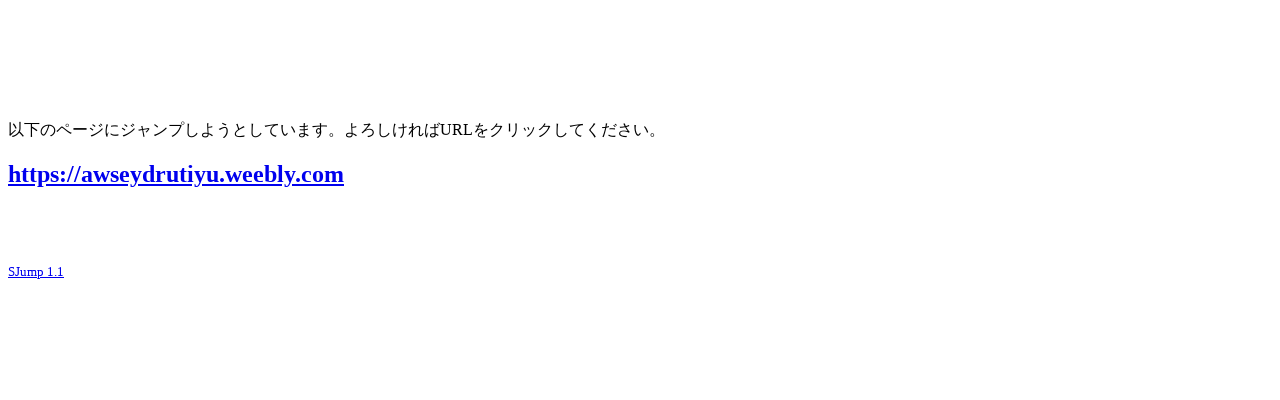

--- FILE ---
content_type: text/html; charset=UTF-8
request_url: http://pbschat.com/tools/sjump.php?https://awseydrutiyu.weebly.com
body_size: 854
content:
<!DOCTYPE html>
<html lang="ja">
<head>
    <meta charset="utf-8">
<meta name="robots" content="index,follow">
<title>他サイトへジャンプ</title>
</head>
<body>
<iframe src="http://rcm-jp.amazon.co.jp/e/cm?t=a8-affi-27836-22&o=9&p=48&l=ur1&category=books&f=ifr" width=728 height=90 scrolling="no" border="0" marginwidth="0" style="border:none;" frameborder="0"></iframe> <img border="0" width="1" height="1" src="http://www12.a8.net/0.gif?a8mat=1NWEU4+DE94S2+249K+BWGDT" alt="">
<br><br>


以下のページにジャンプしようとしています。よろしければURLをクリックしてください。<br>
<h2><a href="https://awseydrutiyu.weebly.com">https://awseydrutiyu.weebly.com</a></h2>

<br><br>
<script type="text/javascript">var a8='a04071686522_1U7G8H_9TNI42_2HOM_BUB81';var rankParam='d.QYSU0KnCpGwjvSnRpcMApBbCpBuguESsenJ';var bannerType='1';var bannerKind='item.variable.kind2';var vertical='10';var horizontal='3';var alignment='1';var frame='1';var ranking='1';var category='性別年代';</script><script type="text/javascript" src="http://rws.a8.net/rakuten/ranking.js"></script>
<br>
<font size="-1"><a href="http://pbschat.com/" target="_blank">SJump 1.1</a></font><br>
<br><br>
</body>
</html>